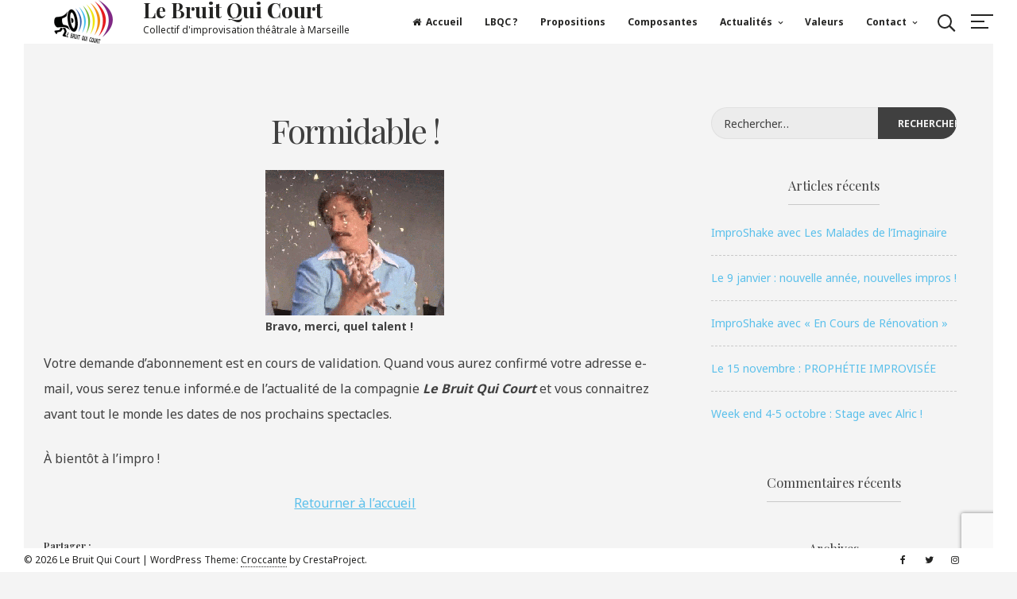

--- FILE ---
content_type: text/html; charset=utf-8
request_url: https://www.google.com/recaptcha/api2/anchor?ar=1&k=6LenRYQUAAAAAKrpYF3vw__Viz8sUar1wa51dNHA&co=aHR0cHM6Ly9sZWJydWl0cXVpY291cnQtaW1wcm8uY29tOjQ0Mw..&hl=en&v=PoyoqOPhxBO7pBk68S4YbpHZ&size=invisible&anchor-ms=20000&execute-ms=30000&cb=ng9jsgh2r8m2
body_size: 49071
content:
<!DOCTYPE HTML><html dir="ltr" lang="en"><head><meta http-equiv="Content-Type" content="text/html; charset=UTF-8">
<meta http-equiv="X-UA-Compatible" content="IE=edge">
<title>reCAPTCHA</title>
<style type="text/css">
/* cyrillic-ext */
@font-face {
  font-family: 'Roboto';
  font-style: normal;
  font-weight: 400;
  font-stretch: 100%;
  src: url(//fonts.gstatic.com/s/roboto/v48/KFO7CnqEu92Fr1ME7kSn66aGLdTylUAMa3GUBHMdazTgWw.woff2) format('woff2');
  unicode-range: U+0460-052F, U+1C80-1C8A, U+20B4, U+2DE0-2DFF, U+A640-A69F, U+FE2E-FE2F;
}
/* cyrillic */
@font-face {
  font-family: 'Roboto';
  font-style: normal;
  font-weight: 400;
  font-stretch: 100%;
  src: url(//fonts.gstatic.com/s/roboto/v48/KFO7CnqEu92Fr1ME7kSn66aGLdTylUAMa3iUBHMdazTgWw.woff2) format('woff2');
  unicode-range: U+0301, U+0400-045F, U+0490-0491, U+04B0-04B1, U+2116;
}
/* greek-ext */
@font-face {
  font-family: 'Roboto';
  font-style: normal;
  font-weight: 400;
  font-stretch: 100%;
  src: url(//fonts.gstatic.com/s/roboto/v48/KFO7CnqEu92Fr1ME7kSn66aGLdTylUAMa3CUBHMdazTgWw.woff2) format('woff2');
  unicode-range: U+1F00-1FFF;
}
/* greek */
@font-face {
  font-family: 'Roboto';
  font-style: normal;
  font-weight: 400;
  font-stretch: 100%;
  src: url(//fonts.gstatic.com/s/roboto/v48/KFO7CnqEu92Fr1ME7kSn66aGLdTylUAMa3-UBHMdazTgWw.woff2) format('woff2');
  unicode-range: U+0370-0377, U+037A-037F, U+0384-038A, U+038C, U+038E-03A1, U+03A3-03FF;
}
/* math */
@font-face {
  font-family: 'Roboto';
  font-style: normal;
  font-weight: 400;
  font-stretch: 100%;
  src: url(//fonts.gstatic.com/s/roboto/v48/KFO7CnqEu92Fr1ME7kSn66aGLdTylUAMawCUBHMdazTgWw.woff2) format('woff2');
  unicode-range: U+0302-0303, U+0305, U+0307-0308, U+0310, U+0312, U+0315, U+031A, U+0326-0327, U+032C, U+032F-0330, U+0332-0333, U+0338, U+033A, U+0346, U+034D, U+0391-03A1, U+03A3-03A9, U+03B1-03C9, U+03D1, U+03D5-03D6, U+03F0-03F1, U+03F4-03F5, U+2016-2017, U+2034-2038, U+203C, U+2040, U+2043, U+2047, U+2050, U+2057, U+205F, U+2070-2071, U+2074-208E, U+2090-209C, U+20D0-20DC, U+20E1, U+20E5-20EF, U+2100-2112, U+2114-2115, U+2117-2121, U+2123-214F, U+2190, U+2192, U+2194-21AE, U+21B0-21E5, U+21F1-21F2, U+21F4-2211, U+2213-2214, U+2216-22FF, U+2308-230B, U+2310, U+2319, U+231C-2321, U+2336-237A, U+237C, U+2395, U+239B-23B7, U+23D0, U+23DC-23E1, U+2474-2475, U+25AF, U+25B3, U+25B7, U+25BD, U+25C1, U+25CA, U+25CC, U+25FB, U+266D-266F, U+27C0-27FF, U+2900-2AFF, U+2B0E-2B11, U+2B30-2B4C, U+2BFE, U+3030, U+FF5B, U+FF5D, U+1D400-1D7FF, U+1EE00-1EEFF;
}
/* symbols */
@font-face {
  font-family: 'Roboto';
  font-style: normal;
  font-weight: 400;
  font-stretch: 100%;
  src: url(//fonts.gstatic.com/s/roboto/v48/KFO7CnqEu92Fr1ME7kSn66aGLdTylUAMaxKUBHMdazTgWw.woff2) format('woff2');
  unicode-range: U+0001-000C, U+000E-001F, U+007F-009F, U+20DD-20E0, U+20E2-20E4, U+2150-218F, U+2190, U+2192, U+2194-2199, U+21AF, U+21E6-21F0, U+21F3, U+2218-2219, U+2299, U+22C4-22C6, U+2300-243F, U+2440-244A, U+2460-24FF, U+25A0-27BF, U+2800-28FF, U+2921-2922, U+2981, U+29BF, U+29EB, U+2B00-2BFF, U+4DC0-4DFF, U+FFF9-FFFB, U+10140-1018E, U+10190-1019C, U+101A0, U+101D0-101FD, U+102E0-102FB, U+10E60-10E7E, U+1D2C0-1D2D3, U+1D2E0-1D37F, U+1F000-1F0FF, U+1F100-1F1AD, U+1F1E6-1F1FF, U+1F30D-1F30F, U+1F315, U+1F31C, U+1F31E, U+1F320-1F32C, U+1F336, U+1F378, U+1F37D, U+1F382, U+1F393-1F39F, U+1F3A7-1F3A8, U+1F3AC-1F3AF, U+1F3C2, U+1F3C4-1F3C6, U+1F3CA-1F3CE, U+1F3D4-1F3E0, U+1F3ED, U+1F3F1-1F3F3, U+1F3F5-1F3F7, U+1F408, U+1F415, U+1F41F, U+1F426, U+1F43F, U+1F441-1F442, U+1F444, U+1F446-1F449, U+1F44C-1F44E, U+1F453, U+1F46A, U+1F47D, U+1F4A3, U+1F4B0, U+1F4B3, U+1F4B9, U+1F4BB, U+1F4BF, U+1F4C8-1F4CB, U+1F4D6, U+1F4DA, U+1F4DF, U+1F4E3-1F4E6, U+1F4EA-1F4ED, U+1F4F7, U+1F4F9-1F4FB, U+1F4FD-1F4FE, U+1F503, U+1F507-1F50B, U+1F50D, U+1F512-1F513, U+1F53E-1F54A, U+1F54F-1F5FA, U+1F610, U+1F650-1F67F, U+1F687, U+1F68D, U+1F691, U+1F694, U+1F698, U+1F6AD, U+1F6B2, U+1F6B9-1F6BA, U+1F6BC, U+1F6C6-1F6CF, U+1F6D3-1F6D7, U+1F6E0-1F6EA, U+1F6F0-1F6F3, U+1F6F7-1F6FC, U+1F700-1F7FF, U+1F800-1F80B, U+1F810-1F847, U+1F850-1F859, U+1F860-1F887, U+1F890-1F8AD, U+1F8B0-1F8BB, U+1F8C0-1F8C1, U+1F900-1F90B, U+1F93B, U+1F946, U+1F984, U+1F996, U+1F9E9, U+1FA00-1FA6F, U+1FA70-1FA7C, U+1FA80-1FA89, U+1FA8F-1FAC6, U+1FACE-1FADC, U+1FADF-1FAE9, U+1FAF0-1FAF8, U+1FB00-1FBFF;
}
/* vietnamese */
@font-face {
  font-family: 'Roboto';
  font-style: normal;
  font-weight: 400;
  font-stretch: 100%;
  src: url(//fonts.gstatic.com/s/roboto/v48/KFO7CnqEu92Fr1ME7kSn66aGLdTylUAMa3OUBHMdazTgWw.woff2) format('woff2');
  unicode-range: U+0102-0103, U+0110-0111, U+0128-0129, U+0168-0169, U+01A0-01A1, U+01AF-01B0, U+0300-0301, U+0303-0304, U+0308-0309, U+0323, U+0329, U+1EA0-1EF9, U+20AB;
}
/* latin-ext */
@font-face {
  font-family: 'Roboto';
  font-style: normal;
  font-weight: 400;
  font-stretch: 100%;
  src: url(//fonts.gstatic.com/s/roboto/v48/KFO7CnqEu92Fr1ME7kSn66aGLdTylUAMa3KUBHMdazTgWw.woff2) format('woff2');
  unicode-range: U+0100-02BA, U+02BD-02C5, U+02C7-02CC, U+02CE-02D7, U+02DD-02FF, U+0304, U+0308, U+0329, U+1D00-1DBF, U+1E00-1E9F, U+1EF2-1EFF, U+2020, U+20A0-20AB, U+20AD-20C0, U+2113, U+2C60-2C7F, U+A720-A7FF;
}
/* latin */
@font-face {
  font-family: 'Roboto';
  font-style: normal;
  font-weight: 400;
  font-stretch: 100%;
  src: url(//fonts.gstatic.com/s/roboto/v48/KFO7CnqEu92Fr1ME7kSn66aGLdTylUAMa3yUBHMdazQ.woff2) format('woff2');
  unicode-range: U+0000-00FF, U+0131, U+0152-0153, U+02BB-02BC, U+02C6, U+02DA, U+02DC, U+0304, U+0308, U+0329, U+2000-206F, U+20AC, U+2122, U+2191, U+2193, U+2212, U+2215, U+FEFF, U+FFFD;
}
/* cyrillic-ext */
@font-face {
  font-family: 'Roboto';
  font-style: normal;
  font-weight: 500;
  font-stretch: 100%;
  src: url(//fonts.gstatic.com/s/roboto/v48/KFO7CnqEu92Fr1ME7kSn66aGLdTylUAMa3GUBHMdazTgWw.woff2) format('woff2');
  unicode-range: U+0460-052F, U+1C80-1C8A, U+20B4, U+2DE0-2DFF, U+A640-A69F, U+FE2E-FE2F;
}
/* cyrillic */
@font-face {
  font-family: 'Roboto';
  font-style: normal;
  font-weight: 500;
  font-stretch: 100%;
  src: url(//fonts.gstatic.com/s/roboto/v48/KFO7CnqEu92Fr1ME7kSn66aGLdTylUAMa3iUBHMdazTgWw.woff2) format('woff2');
  unicode-range: U+0301, U+0400-045F, U+0490-0491, U+04B0-04B1, U+2116;
}
/* greek-ext */
@font-face {
  font-family: 'Roboto';
  font-style: normal;
  font-weight: 500;
  font-stretch: 100%;
  src: url(//fonts.gstatic.com/s/roboto/v48/KFO7CnqEu92Fr1ME7kSn66aGLdTylUAMa3CUBHMdazTgWw.woff2) format('woff2');
  unicode-range: U+1F00-1FFF;
}
/* greek */
@font-face {
  font-family: 'Roboto';
  font-style: normal;
  font-weight: 500;
  font-stretch: 100%;
  src: url(//fonts.gstatic.com/s/roboto/v48/KFO7CnqEu92Fr1ME7kSn66aGLdTylUAMa3-UBHMdazTgWw.woff2) format('woff2');
  unicode-range: U+0370-0377, U+037A-037F, U+0384-038A, U+038C, U+038E-03A1, U+03A3-03FF;
}
/* math */
@font-face {
  font-family: 'Roboto';
  font-style: normal;
  font-weight: 500;
  font-stretch: 100%;
  src: url(//fonts.gstatic.com/s/roboto/v48/KFO7CnqEu92Fr1ME7kSn66aGLdTylUAMawCUBHMdazTgWw.woff2) format('woff2');
  unicode-range: U+0302-0303, U+0305, U+0307-0308, U+0310, U+0312, U+0315, U+031A, U+0326-0327, U+032C, U+032F-0330, U+0332-0333, U+0338, U+033A, U+0346, U+034D, U+0391-03A1, U+03A3-03A9, U+03B1-03C9, U+03D1, U+03D5-03D6, U+03F0-03F1, U+03F4-03F5, U+2016-2017, U+2034-2038, U+203C, U+2040, U+2043, U+2047, U+2050, U+2057, U+205F, U+2070-2071, U+2074-208E, U+2090-209C, U+20D0-20DC, U+20E1, U+20E5-20EF, U+2100-2112, U+2114-2115, U+2117-2121, U+2123-214F, U+2190, U+2192, U+2194-21AE, U+21B0-21E5, U+21F1-21F2, U+21F4-2211, U+2213-2214, U+2216-22FF, U+2308-230B, U+2310, U+2319, U+231C-2321, U+2336-237A, U+237C, U+2395, U+239B-23B7, U+23D0, U+23DC-23E1, U+2474-2475, U+25AF, U+25B3, U+25B7, U+25BD, U+25C1, U+25CA, U+25CC, U+25FB, U+266D-266F, U+27C0-27FF, U+2900-2AFF, U+2B0E-2B11, U+2B30-2B4C, U+2BFE, U+3030, U+FF5B, U+FF5D, U+1D400-1D7FF, U+1EE00-1EEFF;
}
/* symbols */
@font-face {
  font-family: 'Roboto';
  font-style: normal;
  font-weight: 500;
  font-stretch: 100%;
  src: url(//fonts.gstatic.com/s/roboto/v48/KFO7CnqEu92Fr1ME7kSn66aGLdTylUAMaxKUBHMdazTgWw.woff2) format('woff2');
  unicode-range: U+0001-000C, U+000E-001F, U+007F-009F, U+20DD-20E0, U+20E2-20E4, U+2150-218F, U+2190, U+2192, U+2194-2199, U+21AF, U+21E6-21F0, U+21F3, U+2218-2219, U+2299, U+22C4-22C6, U+2300-243F, U+2440-244A, U+2460-24FF, U+25A0-27BF, U+2800-28FF, U+2921-2922, U+2981, U+29BF, U+29EB, U+2B00-2BFF, U+4DC0-4DFF, U+FFF9-FFFB, U+10140-1018E, U+10190-1019C, U+101A0, U+101D0-101FD, U+102E0-102FB, U+10E60-10E7E, U+1D2C0-1D2D3, U+1D2E0-1D37F, U+1F000-1F0FF, U+1F100-1F1AD, U+1F1E6-1F1FF, U+1F30D-1F30F, U+1F315, U+1F31C, U+1F31E, U+1F320-1F32C, U+1F336, U+1F378, U+1F37D, U+1F382, U+1F393-1F39F, U+1F3A7-1F3A8, U+1F3AC-1F3AF, U+1F3C2, U+1F3C4-1F3C6, U+1F3CA-1F3CE, U+1F3D4-1F3E0, U+1F3ED, U+1F3F1-1F3F3, U+1F3F5-1F3F7, U+1F408, U+1F415, U+1F41F, U+1F426, U+1F43F, U+1F441-1F442, U+1F444, U+1F446-1F449, U+1F44C-1F44E, U+1F453, U+1F46A, U+1F47D, U+1F4A3, U+1F4B0, U+1F4B3, U+1F4B9, U+1F4BB, U+1F4BF, U+1F4C8-1F4CB, U+1F4D6, U+1F4DA, U+1F4DF, U+1F4E3-1F4E6, U+1F4EA-1F4ED, U+1F4F7, U+1F4F9-1F4FB, U+1F4FD-1F4FE, U+1F503, U+1F507-1F50B, U+1F50D, U+1F512-1F513, U+1F53E-1F54A, U+1F54F-1F5FA, U+1F610, U+1F650-1F67F, U+1F687, U+1F68D, U+1F691, U+1F694, U+1F698, U+1F6AD, U+1F6B2, U+1F6B9-1F6BA, U+1F6BC, U+1F6C6-1F6CF, U+1F6D3-1F6D7, U+1F6E0-1F6EA, U+1F6F0-1F6F3, U+1F6F7-1F6FC, U+1F700-1F7FF, U+1F800-1F80B, U+1F810-1F847, U+1F850-1F859, U+1F860-1F887, U+1F890-1F8AD, U+1F8B0-1F8BB, U+1F8C0-1F8C1, U+1F900-1F90B, U+1F93B, U+1F946, U+1F984, U+1F996, U+1F9E9, U+1FA00-1FA6F, U+1FA70-1FA7C, U+1FA80-1FA89, U+1FA8F-1FAC6, U+1FACE-1FADC, U+1FADF-1FAE9, U+1FAF0-1FAF8, U+1FB00-1FBFF;
}
/* vietnamese */
@font-face {
  font-family: 'Roboto';
  font-style: normal;
  font-weight: 500;
  font-stretch: 100%;
  src: url(//fonts.gstatic.com/s/roboto/v48/KFO7CnqEu92Fr1ME7kSn66aGLdTylUAMa3OUBHMdazTgWw.woff2) format('woff2');
  unicode-range: U+0102-0103, U+0110-0111, U+0128-0129, U+0168-0169, U+01A0-01A1, U+01AF-01B0, U+0300-0301, U+0303-0304, U+0308-0309, U+0323, U+0329, U+1EA0-1EF9, U+20AB;
}
/* latin-ext */
@font-face {
  font-family: 'Roboto';
  font-style: normal;
  font-weight: 500;
  font-stretch: 100%;
  src: url(//fonts.gstatic.com/s/roboto/v48/KFO7CnqEu92Fr1ME7kSn66aGLdTylUAMa3KUBHMdazTgWw.woff2) format('woff2');
  unicode-range: U+0100-02BA, U+02BD-02C5, U+02C7-02CC, U+02CE-02D7, U+02DD-02FF, U+0304, U+0308, U+0329, U+1D00-1DBF, U+1E00-1E9F, U+1EF2-1EFF, U+2020, U+20A0-20AB, U+20AD-20C0, U+2113, U+2C60-2C7F, U+A720-A7FF;
}
/* latin */
@font-face {
  font-family: 'Roboto';
  font-style: normal;
  font-weight: 500;
  font-stretch: 100%;
  src: url(//fonts.gstatic.com/s/roboto/v48/KFO7CnqEu92Fr1ME7kSn66aGLdTylUAMa3yUBHMdazQ.woff2) format('woff2');
  unicode-range: U+0000-00FF, U+0131, U+0152-0153, U+02BB-02BC, U+02C6, U+02DA, U+02DC, U+0304, U+0308, U+0329, U+2000-206F, U+20AC, U+2122, U+2191, U+2193, U+2212, U+2215, U+FEFF, U+FFFD;
}
/* cyrillic-ext */
@font-face {
  font-family: 'Roboto';
  font-style: normal;
  font-weight: 900;
  font-stretch: 100%;
  src: url(//fonts.gstatic.com/s/roboto/v48/KFO7CnqEu92Fr1ME7kSn66aGLdTylUAMa3GUBHMdazTgWw.woff2) format('woff2');
  unicode-range: U+0460-052F, U+1C80-1C8A, U+20B4, U+2DE0-2DFF, U+A640-A69F, U+FE2E-FE2F;
}
/* cyrillic */
@font-face {
  font-family: 'Roboto';
  font-style: normal;
  font-weight: 900;
  font-stretch: 100%;
  src: url(//fonts.gstatic.com/s/roboto/v48/KFO7CnqEu92Fr1ME7kSn66aGLdTylUAMa3iUBHMdazTgWw.woff2) format('woff2');
  unicode-range: U+0301, U+0400-045F, U+0490-0491, U+04B0-04B1, U+2116;
}
/* greek-ext */
@font-face {
  font-family: 'Roboto';
  font-style: normal;
  font-weight: 900;
  font-stretch: 100%;
  src: url(//fonts.gstatic.com/s/roboto/v48/KFO7CnqEu92Fr1ME7kSn66aGLdTylUAMa3CUBHMdazTgWw.woff2) format('woff2');
  unicode-range: U+1F00-1FFF;
}
/* greek */
@font-face {
  font-family: 'Roboto';
  font-style: normal;
  font-weight: 900;
  font-stretch: 100%;
  src: url(//fonts.gstatic.com/s/roboto/v48/KFO7CnqEu92Fr1ME7kSn66aGLdTylUAMa3-UBHMdazTgWw.woff2) format('woff2');
  unicode-range: U+0370-0377, U+037A-037F, U+0384-038A, U+038C, U+038E-03A1, U+03A3-03FF;
}
/* math */
@font-face {
  font-family: 'Roboto';
  font-style: normal;
  font-weight: 900;
  font-stretch: 100%;
  src: url(//fonts.gstatic.com/s/roboto/v48/KFO7CnqEu92Fr1ME7kSn66aGLdTylUAMawCUBHMdazTgWw.woff2) format('woff2');
  unicode-range: U+0302-0303, U+0305, U+0307-0308, U+0310, U+0312, U+0315, U+031A, U+0326-0327, U+032C, U+032F-0330, U+0332-0333, U+0338, U+033A, U+0346, U+034D, U+0391-03A1, U+03A3-03A9, U+03B1-03C9, U+03D1, U+03D5-03D6, U+03F0-03F1, U+03F4-03F5, U+2016-2017, U+2034-2038, U+203C, U+2040, U+2043, U+2047, U+2050, U+2057, U+205F, U+2070-2071, U+2074-208E, U+2090-209C, U+20D0-20DC, U+20E1, U+20E5-20EF, U+2100-2112, U+2114-2115, U+2117-2121, U+2123-214F, U+2190, U+2192, U+2194-21AE, U+21B0-21E5, U+21F1-21F2, U+21F4-2211, U+2213-2214, U+2216-22FF, U+2308-230B, U+2310, U+2319, U+231C-2321, U+2336-237A, U+237C, U+2395, U+239B-23B7, U+23D0, U+23DC-23E1, U+2474-2475, U+25AF, U+25B3, U+25B7, U+25BD, U+25C1, U+25CA, U+25CC, U+25FB, U+266D-266F, U+27C0-27FF, U+2900-2AFF, U+2B0E-2B11, U+2B30-2B4C, U+2BFE, U+3030, U+FF5B, U+FF5D, U+1D400-1D7FF, U+1EE00-1EEFF;
}
/* symbols */
@font-face {
  font-family: 'Roboto';
  font-style: normal;
  font-weight: 900;
  font-stretch: 100%;
  src: url(//fonts.gstatic.com/s/roboto/v48/KFO7CnqEu92Fr1ME7kSn66aGLdTylUAMaxKUBHMdazTgWw.woff2) format('woff2');
  unicode-range: U+0001-000C, U+000E-001F, U+007F-009F, U+20DD-20E0, U+20E2-20E4, U+2150-218F, U+2190, U+2192, U+2194-2199, U+21AF, U+21E6-21F0, U+21F3, U+2218-2219, U+2299, U+22C4-22C6, U+2300-243F, U+2440-244A, U+2460-24FF, U+25A0-27BF, U+2800-28FF, U+2921-2922, U+2981, U+29BF, U+29EB, U+2B00-2BFF, U+4DC0-4DFF, U+FFF9-FFFB, U+10140-1018E, U+10190-1019C, U+101A0, U+101D0-101FD, U+102E0-102FB, U+10E60-10E7E, U+1D2C0-1D2D3, U+1D2E0-1D37F, U+1F000-1F0FF, U+1F100-1F1AD, U+1F1E6-1F1FF, U+1F30D-1F30F, U+1F315, U+1F31C, U+1F31E, U+1F320-1F32C, U+1F336, U+1F378, U+1F37D, U+1F382, U+1F393-1F39F, U+1F3A7-1F3A8, U+1F3AC-1F3AF, U+1F3C2, U+1F3C4-1F3C6, U+1F3CA-1F3CE, U+1F3D4-1F3E0, U+1F3ED, U+1F3F1-1F3F3, U+1F3F5-1F3F7, U+1F408, U+1F415, U+1F41F, U+1F426, U+1F43F, U+1F441-1F442, U+1F444, U+1F446-1F449, U+1F44C-1F44E, U+1F453, U+1F46A, U+1F47D, U+1F4A3, U+1F4B0, U+1F4B3, U+1F4B9, U+1F4BB, U+1F4BF, U+1F4C8-1F4CB, U+1F4D6, U+1F4DA, U+1F4DF, U+1F4E3-1F4E6, U+1F4EA-1F4ED, U+1F4F7, U+1F4F9-1F4FB, U+1F4FD-1F4FE, U+1F503, U+1F507-1F50B, U+1F50D, U+1F512-1F513, U+1F53E-1F54A, U+1F54F-1F5FA, U+1F610, U+1F650-1F67F, U+1F687, U+1F68D, U+1F691, U+1F694, U+1F698, U+1F6AD, U+1F6B2, U+1F6B9-1F6BA, U+1F6BC, U+1F6C6-1F6CF, U+1F6D3-1F6D7, U+1F6E0-1F6EA, U+1F6F0-1F6F3, U+1F6F7-1F6FC, U+1F700-1F7FF, U+1F800-1F80B, U+1F810-1F847, U+1F850-1F859, U+1F860-1F887, U+1F890-1F8AD, U+1F8B0-1F8BB, U+1F8C0-1F8C1, U+1F900-1F90B, U+1F93B, U+1F946, U+1F984, U+1F996, U+1F9E9, U+1FA00-1FA6F, U+1FA70-1FA7C, U+1FA80-1FA89, U+1FA8F-1FAC6, U+1FACE-1FADC, U+1FADF-1FAE9, U+1FAF0-1FAF8, U+1FB00-1FBFF;
}
/* vietnamese */
@font-face {
  font-family: 'Roboto';
  font-style: normal;
  font-weight: 900;
  font-stretch: 100%;
  src: url(//fonts.gstatic.com/s/roboto/v48/KFO7CnqEu92Fr1ME7kSn66aGLdTylUAMa3OUBHMdazTgWw.woff2) format('woff2');
  unicode-range: U+0102-0103, U+0110-0111, U+0128-0129, U+0168-0169, U+01A0-01A1, U+01AF-01B0, U+0300-0301, U+0303-0304, U+0308-0309, U+0323, U+0329, U+1EA0-1EF9, U+20AB;
}
/* latin-ext */
@font-face {
  font-family: 'Roboto';
  font-style: normal;
  font-weight: 900;
  font-stretch: 100%;
  src: url(//fonts.gstatic.com/s/roboto/v48/KFO7CnqEu92Fr1ME7kSn66aGLdTylUAMa3KUBHMdazTgWw.woff2) format('woff2');
  unicode-range: U+0100-02BA, U+02BD-02C5, U+02C7-02CC, U+02CE-02D7, U+02DD-02FF, U+0304, U+0308, U+0329, U+1D00-1DBF, U+1E00-1E9F, U+1EF2-1EFF, U+2020, U+20A0-20AB, U+20AD-20C0, U+2113, U+2C60-2C7F, U+A720-A7FF;
}
/* latin */
@font-face {
  font-family: 'Roboto';
  font-style: normal;
  font-weight: 900;
  font-stretch: 100%;
  src: url(//fonts.gstatic.com/s/roboto/v48/KFO7CnqEu92Fr1ME7kSn66aGLdTylUAMa3yUBHMdazQ.woff2) format('woff2');
  unicode-range: U+0000-00FF, U+0131, U+0152-0153, U+02BB-02BC, U+02C6, U+02DA, U+02DC, U+0304, U+0308, U+0329, U+2000-206F, U+20AC, U+2122, U+2191, U+2193, U+2212, U+2215, U+FEFF, U+FFFD;
}

</style>
<link rel="stylesheet" type="text/css" href="https://www.gstatic.com/recaptcha/releases/PoyoqOPhxBO7pBk68S4YbpHZ/styles__ltr.css">
<script nonce="Z-38Jnb7PiTdvDklF3HwRw" type="text/javascript">window['__recaptcha_api'] = 'https://www.google.com/recaptcha/api2/';</script>
<script type="text/javascript" src="https://www.gstatic.com/recaptcha/releases/PoyoqOPhxBO7pBk68S4YbpHZ/recaptcha__en.js" nonce="Z-38Jnb7PiTdvDklF3HwRw">
      
    </script></head>
<body><div id="rc-anchor-alert" class="rc-anchor-alert"></div>
<input type="hidden" id="recaptcha-token" value="[base64]">
<script type="text/javascript" nonce="Z-38Jnb7PiTdvDklF3HwRw">
      recaptcha.anchor.Main.init("[\x22ainput\x22,[\x22bgdata\x22,\x22\x22,\[base64]/[base64]/MjU1Ong/[base64]/[base64]/[base64]/[base64]/[base64]/[base64]/[base64]/[base64]/[base64]/[base64]/[base64]/[base64]/[base64]/[base64]/[base64]\\u003d\x22,\[base64]\\u003d\\u003d\x22,\x22wrrDvMOZbylBwrw/wpFGSMKSSMOfZsOifVR1XsKSGSvDm8OrTcK0fCZ1wo/[base64]/DgcKywo/Dq0/Com/DosObORHDmj/CkMOoLWB2w6B0w4HDs8Ouw75GEjTCg8OYFkJDDU8DFcOvwrtmwqR8IAlgw7dSwrrCvsOVw5XDsMOcwq9oVcKvw5RRw5zDtsOAw65bbcOrSBbDhsOWwodlOsKBw6TCp8OKbcKXw4dcw6hdw4hvwoTDj8K6w6Q6w4TCqX/Djkguw5TDuk3ClSx/WFfCqGHDhcO0w6zCqXvCvcKHw5HCq3rDtMO5dcO/w6vCjMOjXz1+woDDm8ObQEjDu31ow7nDhCYYwqA8K2nDuj9Ow6keHT3DpBnDnG3Cs1FXBkEcIcO3w41SOMKLDSLDhMOhwo3DocOJQMOsacK4wrnDnSrDuMOCdWQiw5vDry7DpcK/DMOePcOYw7LDpMKKL8KKw6nCoMOZccOHw5/Cm8KOwoTCmcOPQyJvw4TDmgrDgsK6w5xUUcKsw5NYdsOaH8OTEwbCqsOiE8OYbsO/wpsqXcKGwpXDj3R2wrc9Ej83CsOuXxHCmEMEKMOTXMOow6DDszfCkkrDv3kQw5bCnnk8wpbCij56AzPDpMOew5gkw5NlGgPCkWJ8wpXCrnYHLHzDl8OKw5bDhj9xXcKaw5UTw4/ChcKVwq3DkMOMMcKZwrgGKsO/ecKYYMOMPWomwqXCi8K5PsK3QwdPK8OgBDnDr8Oxw40vYwPDk1nCmxzCpsOvw6bDtxnCshXCvcOWwqsHw6JBwrUAwqLCpMKtwqLCuyJVw7xnfn3Dj8K7wp5lVEQZdF9dVG/DhMKaTSAlLxpAR8OlLsOcAcKPaR/Ci8OjKwDDhMKlO8KTw7PDgAZ5NgcCwqgaR8OnwrzCtzN6AsKfXDDDjMO6wrNFw70xAMOHAR/DgwbChgcWw70rw7DDpcKMw4XClnwBLlBKQMOCIMObO8Olw6jDizlAwpLCrMOveRctZcOwZ8OGwobDscOAMgfDpcKkw7Agw5AdfzjDpMKsWR/[base64]/DtmvCvncXYcOYw4FkwoRjZsKkwq/CiCDDpjHDjcK1w7/DqGJhaw5uwpHDtiE3w73CtwbCh0jCp3UPwo1yWMK0w7kPwpNAw4wlGsKvw5HCisKPw512YHbDqsOECRUuKsKpcsOKCy/[base64]/[base64]/DksOwWl9dwqdwYUnDi8KfwoIhw71FwoTCgWjClcK1GDzCqjlwC8OPWxzDowslYsKVw5EuMTpEaMOswqRiDcKdN8OJHHx6JlPCr8O3TcOAcwPDtsOCQi7CvSDDoBQmw6bCgX8nS8K6w5/[base64]/Du8K6wrpPIMO7VGjDuRQ0wo57w7F7M0ctwpjDusOFw7IQDEFhOALCpcKRA8KOaMO4w4NAMwohwoIzw6fCuH0Aw5LCscK2EsOeJ8KYEMKsZmbCt0FAe3zDiMKEwr1OHMOJw5PDhMKURkjCvz/Dp8OKK8KjwqY2wrPCh8O1wrrDs8KzVsOOw6/Ckk8XfMOAwqnCpcO6ClHDjHkvNcOUB0dOw7bDoMOlcXbDvnwPQcOZwohXWlJGViXDt8KVw4FVZMOjB0DCnwvDk8Kow65ywqcVwpzDjHTDpWImwpHCjMKfwpwNEsKGW8ODDwjCg8K/Bng8wpVrf3YTQmrChcKTwpYLQXphO8KcwoDCn1XDucKgw61Tw4ZuwpLDpsK0NlkFUcOFNjTCixXDpMO8w4N0FFPCnsKzSHXDpsKBw6w3w5Bwwol8JWjDrMOnKMKWCMK8QCtBwpHDrk4kMBTCmw5FKMKlBTl1wpXCjMKrNEHDtsK0FsKuw6zCsMOFF8O9wog/wpLCqcKYLsOJw6fCi8KOH8KkOVrDjRrCiUpjTsOiw5nCvsOJw49XwoEuM8OJwotsJgLChxsEF8OBIsKuVxRMw7pCcsOXdsKawqHCuMKewrZXZgTCssOsw77DmzzDiAjDncOMO8KTwqTDiUfDi0LDrG7DhGswwqgOTcO4w6DCicO/w4Ylw5zDiMOhalBtw6huUcOEfmRBwognw6fDsEVffGXDkzbCmcKJw79DZsOSwpodw5Q5w67Dp8KtLSBZwpTCuE4yaMKME8K+NMOvwrnCplVARsKWwr/CrsOWIUlhw6bDrMKNwpN4dMKWw4TCuBRHZ2vCu0vDisO9w7obw7DDvsKnwqzDtRbDumnCgS7Ds8KawrBlwrQxUcKVwrYZeWcwLcKmfW0wL8KAwpxgw4/CjjXDlF3DjHvDqsK7wrPDuDnCrsKMwqLCj2DDhcOswoPCpxk5wpR0w6x4w5QMY3cSRsKtw54vwqbDo8K5wr/Dt8KIRDTCkMKtNksUYsK3ecO6W8K7w4QGF8KJwpEcUR/DoMOOwrPCmHZiw5DDsjLDpC/CoykMEG1qwonCjnzCqsK/dcObwroCV8KkHcKCw4bDhBZBamtsIcKhw45Ywr9/wrwIw4TDmgDDpsOJw6IwwojChhwZw4wWUsOpIVvCiMK9w5jDiSHDs8KNwo3CpwlXwqpHwrZOwrFlw7BaJsO4Jx3DnnfCpcOOfUbCtsK1wpTDvcOdPTR4w7XDsjNKGwnDlGrDoFd6w5lowojDnMORBy9iwpkrZcKEPCjDqVBnScK1wrPDr3DCqsK2wrUOXy/[base64]/DqsOFw6tEw77CuhIWwp0+csKxwp3Dv8KbWMOmBl/DusOUw6DDuSk8D3AXw41/D8KDQsOHADfDjsOVw63Du8KgI8OHdgUEJklCwpbCjQg2w7rDiVDCt3gxw5HCscOLw67DqC3Ci8K9OkoUP8O7w7nDjnF5wrzDtsO8wrfDscKUOgnCjGpuMz4GXhbDgzDCtW3DllQWwqgIwqLDgMK8RBYnw6fDlMO3w7Y5XWTDmMK4VMKwbsOyHsK/wo54C1hhw55Ww7XDiU/[base64]/DjC8XVG3Co8KYdzDCtWAMwrFuEsOofMKAw5vDtMOYwplzwpLClCXCncK2wpXCtiRxw7zCp8Kkwq4Vwq1wQ8ORw4ojMMOYVWoiwozCgMKow7tJwos3wo/[base64]/CkMKjT8Kvw4oQw6QPNcO8E8OWIsKOw4Z1dMO4NmjChXUuGQg5w7/CuEFHw7/[base64]/CkmnCkS7Do1ZmwrpIwp/[base64]/CkRjDtmd3OCNPdTjDhcOocMOCe23CisKtw7RcKAc6DsO2wpsHP0MJwqdqHcKswpoVKlzCuC3CkcOGw4FQZcK9PMOpwrLCicKYwq8bT8KAW8ODSsK0w5UcVMO4CycbTsK9CxHDiMO9w5pdCcO+CibDhsK8woHDo8KQwr19fE1aBz0vwrrCkFoUw58ZQV/DsiLDhMKSbMKAw5rDrSdOYlrCo3/DoW3DlMOiMMKfw7vDij7CmmvDkMOacxocTMOdOsKXUGJ9JTZfwrTCgjBSw7zClMK4wp8ywqXCicKlw6grPHUACcOgwq7DtwN0RcOdSS9/B0I3wo0ULsKhw7HCqA5MZF1TKcK9w74SwpZBwr3CmsKKwqYIEMOYa8OaGCzDqMO5w5t+Y8KkJwxhbsONEHLDsB5Kwr0hPsOyH8O3woNcfCsxfcKRQizDkwZ2fxfCjB/CkQ5jRMOJw6TCtsKLVAVlwpUfwp5Lw4l3ZAgxwocowoDCsgTDr8KvIWgvFsOWNgd1woV6QCJ8Bn5CYDsqScKiEsOSN8OPJijDpRHDrmgYwqFVaW4iwp/DtsOWw6PCjsKKJ27CqyYfw615w4QTS8KidQLDkH4IMcO+IMOBwqnCoMKWZSoSEsOaa3Alw6XDrWkXKDtRbxIVelE4KsKadMK3w7EtDcO+UcOaRcKCXcOwSsO6Z8Kpb8OBwrMRw58yFcKow75gFhUSQwFyZsKiPmxZCQhvwrjDtsK8w785wpY/w5USw5IkPhFiLF7DksKkwrMmYGDCj8OmecKRwr3DhsKtEcOjYCXCg3nCkgcUwqrCvsO3TCnDjsO8ZMKHwqYKw4/DtgYawqdZbEEuwqXDqEDCm8OHHcOyw5zDhMORwrXCgTHDqMK2XsOSwpAXwq/[base64]/S8ONfMKXHXAmJ8Kcw7oIwqjDnsOCw4B4LgfCi8Oiw4bCqTllLhU+wq7Cp3gOw4HDrTHCrcKKwptCcD/Co8OlBT7Dt8KEA0/CsFTCk2dgLsKzw5/[base64]/[base64]/w51WwqM3wq0jFENLwrjDgMKRw7bCiXRnwoXDtUMuEQc4C8KOworCpEvClS0oworDhTMxa2J4L8O5H1/CnsK+wqzCgMKed1rCoxxUFcOKwpo1Bi3DqMKrwr1MOm0WecO5w6TDoy7Dp8OSwrMKXTXCm11Mw4F9wpZmOMOFBBDDmlzDm8Kjwpgfw4ZLNxrDr8KiRWXDp8Oqw5zCksK/Iw1IDsKQwoLDo0wgfEAUwrU0LDDDtWnDnA9lf8OcwqEdw6fCrl/DkXrCgGbDp1LCsXTDjMKTc8OPbhoSwpNZIzA6w4c3w5YnN8KjCAcVa34bCjIIwr7Ci1zDkRjCh8OXw78iwq0sw5nDrMK8w6prYcOlwofDu8OqAHrCgHTDqcK+wr4vw7Ajw5ozKknCqGxdw6AbcT/CkMO2HMOoenjCtnwQGMOXwoUdVXweP8Ozw4rChQMywpPDt8Kow5vDgcOAN1kFPsKwwobDocOsUjnDkMK9w7HCvwHCncOewofDp8KzwrxDHQrCnMK9BsKnTzLCvsKkwqjCiT9xworDh0p/wrzChioLwq7CoMKFwq1ow7o1wrLDr8KuX8OtwrPDhDMjw78Cwr84w6zDj8K6w585w4ptFMOOZSzDmHnDnMOmw7Fkw4hDw7gaw5U5SSpjAMK2HsOBwrsEI0HDtDTDisOLUF0uD8KpE0d4w50KwqXDlsOiw5TCnMKkFcK/WcOUVFDDmMKpNcKNw5/Cg8OGDcOIwrrCgWvDtnHDvCPDqTQqesKTGcOjYgDDn8KfEG0Ew5/[base64]/CvMO6RBHCsFdWPcKPWiXDncORwo46WzpyfHkFM8OKw6PCqMOdMWvDimAREkMHfX/CqwZUWggkQAkvZ8KLKxzDrMOnMsKXw6vDncK4IVQhTmfClcOHY8Kiw7vDg2vDh2jCpMO/wovDhCF4RsKzwrzCjTnCvETCoMKvwrrDnsOESWdXPnzDnGoQNBFyI8O5wp7CrnhHS3V7RQvCocKUUMOFScO0CcO3DcODwrJONDTDl8OCJljDmcK/wpYCEcKaw5UrwpTCjFkZwrrDgGlrLsOALcKOTMOkRwTCgCTDnH8BwqDDpwvCs0AiAlDDjsKIMsOIUz7Cv29QEMOGwqFwP1rCqndqw4Rpw6/CgsOsw41qQ2bCqATCojlWw6LDjTIEw6HDhEpswoTCklp8w6XCgiVZw7IEw4MYwoVPw5NRw44nMsKcwpDDn0vCosOibcOXU8KywqrDkg5/[base64]/DgC/CgcKVYsOXIcOCA2FlexAjwrNKw5Nmw6HDoxLCjTQvAMOIQx7DlV0xWMOYw4/CkmRWwonCjkR7Z0bDgWXDhG8Sw6RJBsKbTRBzwpQ3NB03wrjCnE7ChsOZwph+c8KGCsO+T8Oiw6ceWMKdw7TDk8KjZsKcwqnDg8OoCVnCn8OZw5I6MVrCkArDoCk/GcOQTHUEwobCmjnCscKgEy/ClAZKw4dxw7bCs8KTw4TDo8OlfQjDt2LChcKlw5zCp8OZX8O1w50Pw7XCgsKmK009fjMQCcKrw7HCiHbChHTChzUuwqF+wqrDjMOINsKQGiHDlUlRQ8OtworCt2R9X3sBwo/CjFJXw55UdE7DvgDCplIrPMKYw6nDgMKqw7gVG1/Ds8OlwoHDj8OEU8OOMsOSK8K/[base64]/ChVPCgGDDnsOZw5EaFsKPecK7DGrChhU7w5XCjMOuwpR6w7nDn8K2wqbDtVE8AMOiwp/Cj8Kdw71gWcOmciPChMKkcDnCkcKvLMKad1gjQX0Cwo0NBnoHfMOJSsOsw6PCvsK0woUTFMKRZ8KGPwRWEsKgw5rDnXHDsXHDrWzCjFIzAMKWKcO4w6Z1w6shwotHNgnCs8KASVTDiMO1d8O9wp9pwrY+WsKKw53CksOcwqbDiRDCi8Kmw5/Cu8KqVGHCrDIZTMOQwr/DpsKawrJXNSEXIBbCtwhswq/DlVoHw7HDrsOvwrjCmsOkwq3Cn2fCqcOjw6LDikHCrULCqMK1C0h1woVhQUbCjcOMw6rCvn7DqkHCp8OJHhRZwolLwoF3eX0WYUt5VmANGsKpOMOzEsO9wq/CmSjCk8O8w6NbSxVceG3CrWJ/wr/[base64]/L109AD11w6RhZC/DtyMnw4rDo8OUC2oXMcOuPcKoSRFVwofDukp7Dkp0E8Kuw6rDkDomw7Ekw75DR0HDgHnDrsK8HsKEw4fDlsOVw4HChsOgFEPDqcK/VWjDnsKyw61kw5fCjMK9woMjV8OLwpMTwr8Iw5nCj1oFw4IxS8KxwrgSeMOvw67CrMOUw740wqfCksOrf8Kew5l0w77CpycPP8KGw5Zpw6zDtXDDkn7DuxI/wrRTd3nClW/DrQ0QwqHDmcOQaQUjw7tHKkHDg8Osw53CuTLDpz/DgmnCscOtwpIRw7APw47CpXXCpMKXY8Kew5g1bXBIwrwOwr9IcnRrc8KKw71fwqfDhDw6wpnDuGfCmlTDv3BlwojChsKfw5LCsgESwqBjwqJvEMKewpPCo8ODw4fDo8KALR4fwqXCpMOrax3Dt8K8w4cjw4PDtsOHw7JIcGrCj8KyYD/CqsK+w61YSR0MwqBuNsKkw5XCtcKKXGo6woxSc8OXwpAuDCIawqV8NmvDv8KhSA/DhTExT8Obw7DChsKhw4bCosOXw798wpPDrcOqwotQw7PDv8Ovw4TClcOIXlIXw7fClsOxw6fDrA4zZyhAw5HDv8OUOjXDiFvDvcKyYXnCpcORTMK0wr/DtcO/w7nChMKxwqVCw4M/[base64]/KcODwp3Ck10Ew4fDnx3CrcOlPkvDtcObLUhDdXU1IsK2w6TDrVvDusK1w4jDuELCmsOqZHHChD1qw7s8w7ZBwpnCuMKqwqoyB8Kzax/[base64]/CuQrCti/Cnlwswr7DocKDw7FOGV0Yw6TConfDqcKLAGI+w7hKfcODw7I2wrB3w5PDl07DvXpSw4QNwpE4w6PDusOlwofDo8K7w6wXF8KNw6XCmz/Dn8OcVl3DpUvCkcOjAyLCkMKpQlvCssOwwrQJCHk6wpXDqzMtCMOpf8OkwqvChyPCicKUUcOAwoHDvjJqASTCmQPCucKgwrlawobCs8OpwrrDqCHDlsKfw7/Cjhctw7zCvCDDpcKyLio7PB7Dt8OydjTDsMKRw6Yxw4jCkWE3w5Rrw6vClQzCu8Knw6zCh8OjJcOmIMOFEcOFLsK7w4dmSMO/wpvDom56SMOrMsKBOMKXNMONMyDCqsKjwrQSUB7Chx3DlMOVw4XCrDkPwoBowofDg0bCkndFw77Di8KRw63DuGlOw6hdOsKKM8OBwrpUVcKYbW1cw6XCmQfCicKCw5YBcMO7LwtnwpMkwrJQNSDDrXA7w5YfwpcVw4vChC7DultBwo/ClFoPIE/CpFNmwpHCgHbDhGzDncKoRjcIw4rCjQvDixHDu8Kxw7DCgsKewqpywqBAFx7DtWF/w5bCocK0IsKiwoTCssKDw6gtL8OGFMKkwotIw6coUwULeBnClMOswo3DvQvCoWPDtFDCj2B/fHkFNAfClcKrNh4iw7fDvcKVwpJ3eMOiwpJfFQjCgBZxw7XCpMOLw6/Cv3MqSyrCo01TwowLCcOiwp7CqCrDj8OKw5YLwqcyw4Row4ggwqrDssOhw4vDvsOCMcKFw45Pw5HCvnErWcOGLcK+w5TDkcKlwofDvMKLS8K/w6rCrQ9NwqB9wr9DeQ3DnVzDnl9EdTYUw79eP8O1FcKHw7JEKsKuKsOJQgwQw5bCgcOZw4XDkmvDkgrDilx0w4J3wp5iwo7CgXN6wrfDnDcRHMKHwp9PwpPCt8K/w6YvwqsuZ8KEZmbDvDRvA8KMDj0EwoTDvMO6OMOkbEw/wqwAOsK/[base64]/DqxHCs8KEw7x/WQB0wp/Cm8OSw6xgw53DgXnDrhHDtXttw7bDg8KIw73DsMK8w5fDuiZIwrRsVsKmADfCnTDDpBc1w5spe2AYN8Kawq9lOAgQXXbCgRPCosKZZMOAQkfDsTgZw4oZw4/CmWoQw4cYdkTCncOcwq0rw6PCqcO5Pmk3wqzDhMK8w5xmdMOQw5hWw7nDpsOyw697w79cw4zDmcO0VQnCkQXCicOsPHdywrgUDWLDgcOpNcK/w7Mmw4xfw5LCjMKtw6tNw7TCgMOsw43DkhAjfVbDn8OPwp7CsXlFw5hvwprCullhwq7CmlfDp8KiwrR8w5HDh8O1wrUTcsOmBcOhwqbDisKYwodNBFUaw5d0w6XChWDCqBoWZRQvKW7CkMKXSMO/wolcC8KNe8KBTBpmUMOWFzMuwrJjw50eTcKRc8O/wqbCg13CggMYNMKUwqnDhjMfYsOiIsOmaF8Yw7LDm8OXOmHDv8ODw6RrQinDqcKZw5dyY8KJQgvDj15WwpBYw4zDjcO+d8Oswq/CuMKHwr3CpDZWw7DCnsKqOT3DicKJw7skLsKBOD0aLsK4Q8Ouw6bDizRyZcOmMcKrwp/CvEHDncOZRsORf1zCt8KlCMKjw6AnDDg0Y8KyE8O5w4LDpMKrwqM0K8KjScOjw7UVw6fDhMKbO0fDpQwywoArVGpTwr7DvhjCg8O3JUIxwoMtBHbDosKtw7/[base64]/[base64]/F2XCgMK4JyRIwpbDvVpnwr4VOHpeBBVXw6fDl8Oyw6XDn8KpwpMJw7kzXWI5w4Jda07Cm8Orw7rDuMK6w5rDmQbDtkMIw5/CmMORB8O4Sg7Do0zDjE/[base64]/DjsOQJsOqbiRLwro4IMORXMKzw4vDhyJAwoVxOQJcwrjDi8K6ccOcw4dcwofDmsOdwpnDmAVMNMOzRMKkHEXDu37CscOIwrvDm8KFw63DtMO+DC1Ewrh7FzFEFMK6SibCsMKmTMKqVMOYw7jCql3CmjUuwpRqw51/wqzDqEJnE8OQw7TDlFtZw5tGHsKvwpTDvsO+w6xOLcK5JwZTwqXDpsKfTsKgdcKhGsKtwpk+w6PDlGUFwoB1DhJqw4jDu8OxwonCmW92TsOaw7HCrcKQWsOQAcOoaiElw5x0w53CksKWwpHCgsOqA8OswoEBwoYJWsOnwrTCk0tLWMO+Q8K0w4hjVm/Dvm3CugvClnDCs8KIw6xNwrTDnsOgw78IISfCrXnDjF9BwolaLjXCgHXCjMK6w5RNK1kpwpDClsKpw4HDsMKPEyMkw7IIwoFvJDFLOcKFWADDgMOdw7DCt8KhwpPDjMOaw6jCoDbCk8O0MS3CoBEEGFFiw7/Di8OdAcKwBcKtHHLDrcKOw5kMRsK8AWJ7TsKGRMK3SF3CnG7DgcOmwrrDg8OscMO5wo/Cr8Oow5bDvREHw6BYwqUyIUoZYC5awr/Dl1TChH/DgCLDij/Ds0XDqjLDv8Oyw4wYCWbCnXMnJMOywpkFwqbCs8K3wqARw7gJO8OsBMKUwqZpWMKcwqfCocOnwrB4w5tswqphw4dPC8Oqw4JLHxbCtlYuwo7DjArCnsO9wqUXDh/CiGFDwrlGwp8WHsOtVcO6wokHwoFJw612wpBQc2LDmirCiQfDqkFxwpTDqMOqcMOiw5DCgMKzwobCrsONwqLDksKTw7/CtcOsEnNcX0h1wqzCvj5jMsKtHsOuBMKxwrQ9woXDoQxTwq48woN8wrduTDV0w6gJDCs5FMOGAMO2DDYew4fCssKrw5LCrApMacKKQxLClsO2K8KedlXCqMO1woQyHsKeVMOqw4B1XcKPU8Ouw6cKw5wYw6/[base64]/DhMKuGyjCksKta28+w6cSw6nDqWDCqm7Cj8Opwok8XHrCr0rDq8O+O8OFD8OqS8KDXy/[base64]/CnUd/RmHDkMOyRcKHwrVQWGrCp8KYEhMzwoAAJxIWPnEpwpPClsOnwpJ3wqDCu8KeB8OJPMO9LgfDjcOsEcOHKsOPw6hSYD7Cg8OjEsO0GMKWwq8SOSt/w6jDl1sOSMOawrLDvcOYwo1xw5TCjWprAiRtM8KoPcKUw4EQwotCZcKzYnJhwofCijTDmXPCvcKmw7bCl8Kaw4Ijw7FILMOTw5rCvcKkX1zClTh+wqnDpQxBw7osSMO7WsKhI1kOwrt8RcOlwqvCh8KdHsOXH8KPwr9tbkHCssK+LMKWX8KyJm0two9lw5kmWMO/[base64]/woZbfsObGcOFTcKwwpnCksKpwooMZMKXCijCr2HDmhDCnT3CkVFaw5JTbXNdDsO/wo/CtCXDnD1Uw4/[base64]/[base64]/[base64]/Wh5QOmPCty/CvsOGw5PDhRDDiHo8w5pYbzgYUVVCUsOow7LDojfDlwjDkcOWw7EFwrlxwpReO8KracOgw4lKKwQ+TXvDu1IKQMOUwrpTwqjCjsORVMKJw5vCmsOMwo/Ci8OyIcKdw7RLUsOcw57Co8OWwqLDuMOFw68nL8KuUsOKw4bDpcKNw5ZdwrjDhsO7SD49HFx6w5BxUVZDw6tdw5lTXmnCssKNw7lwwqFzXgbCsMO1YSrCszoqwrPDlcKlUiPDhSwKwovDu8KYwp/Di8KywohRwqRtNhdQA8O4w6TDlx/CkG9WUgLDqsOmUMOewrfDncKMw6/Co8KgwpfChyZhwq1gEMKpTMOSw7PClkA4w7wBUMO6dMOcw7/DpMKJwpsGJsKhwrc5G8KwWA9Sw6HCrcODwrPCiT0TcAhxRcK5w5/DrTBUwqApacO5w7h1UsOwwq7ComFJwpg9wrZWwqgbwrzCimnCj8K8JiXCq1LDtcOdM1vCosK+bxrCpcOzYXkIw4rCvkrDlMO4bcKxYzrCu8KQw6nDkMKewoHDukMDKUVSZcKCSExbwpVoZ8Oawr9iJ1BPw5/CvhMtYyEmwrbCkcKsPcOew7cVw79mw5piwqfDsnI6BSRQeTNWPDTClMODSHAEK2HCv17CkkvCncOMYmQTZxU1OMKAwoXDmgUPKEVvw5XChMOAYcOvw5gbTMODG2YdJXvCrMKhFhzDlCAjZ8Oiw6HCkcKOE8KOIcOnLwLDoMO2wr/Dm27Dik5LcsKPwp3Do8OPw55Pw6g6w7vCsRLDtBRWWcO/woPCmcOVNS5BK8KrwqJuw7fDo03CncK0VxkSw5Qfw61iVMKbZCk6WsOJd8OJw7zCgB5Cwol/[base64]/CsRbDtxRqGcKfD2rDmMOTMsOHQHXCk8OEH8OkUFnDocO5JQfDshHCr8OHEMKwHzLDmsKcQXYebFZwXcOXYAAUw6RyfsKmw6FnwozCnXwww63CicKKw73DocKZFMKbUyc7GS0qawHCvMOgJGB7PcKkanzCq8KUw6DDgm4Rw73CtcO5XyMiwrYDKcONU8KzeB/CocODwq4THGrDvcOpFsOmw4tnwpLDnkjCoBPDkF9Ww7EFw77DtMOZwrovA0rDvMODwo/DuDJ1w4nDpsKVGsKFw5jDqhnDi8OmwojCtcKewqLDksKBwoPDiU/[base64]/CuTDCq2F8DcKmwoTDlSjCo0PCvmJpF8O9wrQ0IRs2KcKrwpEMwr3DscKUw5txw6fDsSciwpDCkxPCosKKwptWZR7Cki3DniXCmhnDvsK8wrBTwr/CglIjCsKmTzXDlBlZHRvClQvDgsOpw7vCksOewp3DhC/Cul8Mc8ONwqDCrsOoQMK0w7M1wozDj8OLw7J1w4oNw7pwd8Odwql2KcOCwr9Iw7NQScKRwqBnw6LDnnpPwqPDhsO0LE/[base64]/wpxdXV5tPAteI8Kkw7Jlw6fDu1w4woHDrH5FVMKcK8KCYMKhQcOuw6RoD8Khw6EDwrzCvBdnwql9I8OpwolrfCkCw79nNn/Cl1t2wplXE8O4w4zDtsKGLWN3woF9KmDCuQXDk8OXwocwwoQDw7fCvVjDj8OXwqXDmMKmZBMQwqvCrEjCusK3RCLDiMO9BMKYwr3DnxLCocOTJsOxG13ChXx0wq/CrcK8VcOhw7nCkcO7w4jCrDA2w4DCiCYwwrtQwooSworCo8KrFE/Dh21LWAAIf2NvNMOswpUhV8Oow5s5w7LDrMK7QcOMwpN1TAUtw7ocMBtHwpsqC8KIXCIRwqfDgMKtw6s8TMOIdsO/w53DnMKmwqdnwrTDvsKkHsKfwoDDrnzCgwQ1D8KQCzXDoCbCr0h9WE7CqcOMwokPw6YJTMKFX3XDmsOUw4HDgcOHXH/DtcObwq1awpJuMmxxXcODYQ5/wozCssO+QhQSRDp5A8KJGsO6MlLCmjIWBsKZY8OgMVMYw4zCosKXZ8O2wp1aeELCuEVhPhnDvsOvw4PCvSvCvwHCpknChcOyDCN5U8KIFDphwokBw6DClMOIBsKwLMKNJSdrwojCrUELP8OIw5nCncKbI8KMw57DlMOnSHAEFsOfHMOdwqHDoF/[base64]/woPDu8O2DB0Ow4bCpcK8PUczw5zDlQTDhH3DjsOdE8OiOicLwoHDowvDhgPDhShIw6xVEMO4wrvDiR9dwptFwo0rYMKvwpswP3rDoCDDtsKYwrtwF8K+w5Now6pgwqNDw7dpwrEpw4fCmMKZEAbCrHx8w4Uxwr/DpQLDrlJyw5hlwqF/w5QpwoPDoi8Ga8KxfsOyw6LCo8OswrFjwqLDi8OWwo7DvyUqwro0w7nDgQvCkkrDoUjChX/Ci8O8w5fDnMO+RGZPwrYkwqbDm3HCgsK8wqfCjBVFEEDDocOjXXgAA8KnbgUIwrbCuzzCkMKkD3bCpsOqEsOXw4nCp8Omw4jDl8KdwrrCiUthwr4iJ8KYw48Ywq5Iw5zCvR7DhcO7cDrCjcOFXljDusOnKlR/F8OLacKpwpDCosOww4bDkEMQKQrDrsKmwp5FwqzDhEjCm8KPw6jDpcOZwrYrwrzDgsKbXXPDlzhOLg7DqjRdwo5fPnbDujbCrcKVQD/DocOZw5AYMn9vBsOWG8Kyw53DisOPwrbCg00kUBzDk8O1NcKAw5VReTjDnsKpwqnDsUIBXh3Cv8OBdsOfw43Djzdbw60cw57CvsO0KMKsw7rCgXjCuSADw7zDoBJKwpvDtcKNwqDDncKWXcKGwq/CrnPDsHrCr0gjw6bDqXfCscKxF3cGBMOcw7XDmGZNGR/Dl8OOS8Kdwq/DtQHDksOSDcO0L2NFS8O2S8OQUS04QMOtccKgwrHCqsKRwrvDlQlIwrhWw6HDjsOjLcKRVMKfHMOOA8OEc8Kew5vDhk7Dl0fDq3ZkB8KMw7/CnMO4wqzDpsK9e8KewrDDuVZlcjTCnHjDsxxWM8Ktw5jDsXfDhHg8SMOkwqVmwrZnXCDCjk40TcKYwoDChMO4w6JhdcKZWcKsw5lSwrwMw7LDpsKBwpUEYkzCjsKcwolKwrsdKMO9WMKyw4zCpi0aaMOcKcKiw7HDisO1Sidiw6vDvh/CtyfCv1BiMFF/[base64]/w6A2woEyw4LDvsOqLmMsworCusOawqA3w67CrSnDoMKLGgzDgR9zwpbCvMKPw65gwoFbeMK9cRRPEENjB8KpI8KnwrJpVDLCtcO6WXXDuMONwobDqsKcw5kfTcK6DMOVF8K1QhI9w5UFTz3CsMK8w4MKw7M3SCJpwofDlDrDjsKcw4Ncw75ZT8KfIMKHw4xqw5Qlwr/ChQnDkMKSGxhowqvDrQnCo2TCp0/DvG3CqQnCucOOw7ZAUMOMDk5HCcOTWsKyL2lQGi7DkHLDlsOXwofCgTBSwpoOZUY9w4Yywrh5wrDCpEXDinVDwoBZHmjCmMKUw4zCosOPL1h9XsKKJFUPwqtIOMK8d8OwXsKmwpZdw6TDncKewpF/w7JvWMKmw5HCvz/DhE1mw6fCq8K9OsK7wo19Dl/CrDHCssKNNsKpPcK1E1nCulYXMsK5w6/ClMKwwpFpw5zCn8K6YMO0HXd/JsKYF25BW3/[base64]/DtsKbw47Dr1LCiMOrw5vDmcKcw6BhWXQLwpvDmEnCj8KvdHg8ScKsURVkw4bDnMOqw7bDrS1WwrwHw5pGwrTDjcKMJGYCw7LDisOaWcOww5FuHSnCr8ONHzQ7w4ZyTsO1wp/DszvClnHCscOuJ2HDlsO5w6fCq8O0S2zCscOMwoIAYkzDmsKcwqpBw4fChlt4E3/DsQrDo8KIZTnDlMObAwQnY8OTD8OaPcOnwo5bw4HChW8qP8KhP8KvMsKgPcK6BBLCqmPCmGfDp8KIPsOeMcKcw4BBWcORbMOrwpcJwroUPU0tasONVwrCq8Kxw6fCucKQw7HDp8OYH8OaMcKRVsO+ZMO/wpJcw4HCjyTCsTp/fXHCksKUR2rDvyAiY2XCiE0awpQeIMK9VVDCjwFIwp0ZwoHClATDo8OKw5Zjw4QEw40YIwXDt8OuwqEcX2BzwoHCszrCi8OiNMONVcO4woPDijIiAAFBdDfCrnbDoSHDjmvDgFM/Sx0iO8K9BGDCnFnDkDDDpcKVw7bCt8OdBMKDw6MzFsOfbMKGwpTConzChTxqOcKawpFAA2dtbmIqEMOCQGbDi8ORw5k1w7h0wqFnDDPDmSnCocOqw47CvWIPwpLCtkx5wpjCjx3DpBUsEyHDjcKow47DqMKmwrxYw7zDjx/Cq8Okw7fCkUfCgBzCjsOJXw9hPsOywocbwo/Di1xEw71pwrNHCcO7wrdudXvClsKxwqpnwroIasOPF8KPwrhLwrgaw6ZZw7bCoz7DucOJQ1LDpz0Sw5jDn8OAw75ULTjDqMKmw4JuwpxdUz/ChUJ8w4XCi1AEwrUow4rCmkzDv8KiIEJ/wp8aw7k8TcOTwo8Gw5bDkMOxUlUwKxkvRjciAjPDucOTGn5qw5DDtsOWw5HDhcOMw71Nw5nCq8Opw4HDj8O1CUB3w4BqAcOuw6LDilbDgsODw688wo1CGsOCCcKla3XDgMKswpzDo0MUbj0Zw7UVU8K7w5bCoMO6dkNPw5VSDMOTcWPDj8KmwoFxMsOOXHnDgsK/K8KaFlcDC8KmHy1dK1IwwpbDjcOQMcOJwrpCagrCin/CmcKlaTMfwo8WCcO4NzXDtMK0Ezx6w4nDucKxI0NqNcKKw4F0J1ZUP8KSXEjCn0/Dmhdse0PCvS95w5kuwoQbNkEGS37CkcOZwq9vecOGFwRNLMKSeH9JwoMKwoHCkVNRQUvDvw3DncOcEcKrwrrDsyRAYMKGwqxddsKdLw3Dt1QIH0YMPl/CpsOIwoDDqcOZwozDtMKYBsKDdkRGw5jCt0UWwpdrX8OifTfCrcOrwrTCu8O7wpPDl8OSIsOIMsOnw4rDhnXCpsKJwqhaXlIzwrDChMOML8OkHsKaQ8K6wqY+TxwkaV1bSXLDry/DnVXCvcOYwpDCiG3DmsONQcKFWcKpNTMcwokcBUgewo4WwoPCvMO2woVrQmXDpsOBwr/Dj1jCrcOBwrxITcO1woVxNMOjQz/CuyVMwqhnZmrDuzzCtQnCt8OvE8OZEmzDhMOBwrbDtmpgw4DCtcO+wrXCvcOndcKGC3VNOMKLw6h8BxzCt3XDlV7Ct8OJLloewrl7fidLdsKKwqnCrsOXRU/ClywDYAQFOSXDtUkJFBbDjE7DqjZGHgXCl8O4wqHCsMKowq/CjHc0w4DCuMOewrsjGsOqdcKtw6Y5wpNDw6XDqMO3wqZ4RX9aU8OReigKw6xVwoBzfAVabjbCmkLCpMKFwpprOxczwpDCtcOcw5x5wqfCgMOGwqJHX8OyYCfDgDQRDTPDvH/DlMOZwo83wqNcLSF3wrHCvBp4YXZbZ8OtwpzDggvDqsOsPMKcADZpJHjCjh/Ds8OfwrrDn27CuMKhJMK+w5kFw6bDt8Odw6lQDMOJHMOpw6/ClAV0El3DrBrCuG3DvcK0ZMOtATQ7w4JZClTCp8KnFcKew7UNwoARwrM4wqXDkMKFwrrDvGE3GXrDg8OIw4TCtMOMwoPDjANnw5R5w6fDsjzCrcOzYsKZwrPCncKcQsOEUH0/K8OTwpTDjCPDqsOFWsKiwolkwpU/[base64]/DvsKBwq/DkGoww6cowqgRw6VOUm13w4DDqMKDewV8woV/bS94BsK7d8Opwocgc3HDjcOYeHbCkmE7acOTKG3Ci8OBI8KqcBhUWVDDlMKcRXZqw67CpSzCssOdIxnDhcKuDVZAw7tYw5U7w70Pw5FHT8Oqa2fDmsKBNsOsEW1JwrPDtA3CjsONw6dBwpYrf8Osw7dAw64Nwq/CpMOnw7I/FCRjw6zDoMKafcORUhfCgy1swobCgMKmw4AwESZVwoPDqMOWUUlHwrPDgsKvRcOQw4rDsmdcXX/CvsOfX8KBw4jDpgTClcOiwrDCtcOSXlBRZ8Kaw5UKw4DCncOowo/CizLDjMKNwrEsacKawrYlPMOCwqUsNMKCDcKew7haN8K1ZMO6wo7DgiYOw6lcw5wKwqgaOsO7w5VSw6tAw6tDwrHCjsOLwqdeMH/[base64]/w6jDlMKVwqIkw4pyw6bCgMOew6bCocOaw5guK13DvFTCmAY4w5orw7tjw4XCnVZpwpEddsO/SMOgwq7DrAJ9UsO5OMOzwpc9w49Vw4I4w57DiWUfwoVLOB9/CcOxOcO5wo/[base64]/[base64]/GSTDgcKDYMObejtmS8K9woDDksKNN3XDsMOUwpBuZV/DrMONCirCr8KjdyfDscKFwqxFwp3DlmLDuip5w5c6EsOawo5qw55DNsOeU0kJbFkcesKASkY5V8Otw6UjaTvDhG/CmwUndxMdw7fClsKCTcKTw5FmHMK9wooebj7CuWPCkk0JwpNDw77CqR/Cq8Krw4XDowDCgGzCvzMHDMOjaMKkwqs8SWvDnMKzM8OSw4LCnUwMw6nDtMOqIxFew4c6bcKrw7drw7zDgn7DgX3DiULDqSczwoJkKQjDtFrCh8Okwp4XexHCnsKleChfw6PDh8KQwoDCrTRrMMKfwpRdwqUWPcOvd8ONZcK0w4EbOMO6XcOzZ8O/w53Dl8K/[base64]/PjQlBMKocCrDkMK6wp1ieFIxZsOROAZZwqfCksK0ZMKrMMKqw7zDoMOlLMOPS8Krw6vCjsO3woVKw7vCrUcsawZCbsKIbcKlaFnCk8K5w6dzORUcw7DCmsK+QMKSLk3CvMO/TXJxwplfcsKNNcOMwq0uw50GAcODw6Vxwqw8wqLCg8OlITEnWMOzfGrCu3zCg8KwwpVBwqUcwqUww43DucOJw7TCvEPDgArDnMO1aMKoOBlOSGLDtE/Dl8KMTX5TZihJL3jDtwx3fmMCw7LCpcK4DcKSKRoRw6PDpHvDrwvCvsO9w7jCkBUPScOrwrVXb8KSQFPChV7CqMKiw7h8wqrDmHzCqsK3QlYBw6bDtsOpWsOJPMOCwr/Dm0DCv3MDaW7Cm8K1woLCrMKgMGTDt8Oew4jCmVh4GjfCjsOLRsOieFfCuMOcIMOJaW/DoMOpEMKWTSbDrcKaHMOaw5k/w6sFwpDCk8OOQcKSw50Ew7lIVmXCsMOySMKhw7XCtcOEwqFbw5HDi8OHXVsbwrPDt8O5wptTw6jCp8Kmw40Xw5PDqmLDoSR1GCkAw7McwpPDhn7Cv2bDg1NDWhIEOcOiQ8OZwrfCsGvCtArCgcOkTAUhcsKDcSEnw4MmWHJCwpU6wpPCh8Kqw4XDucO9cQ9Ow4/CoMOkw6p7K8KlPEjCrsO0w4ldwqIXQCXDtsOhLzB0KADDkA3CswQWw7IIwp8EHMO1wp5iXMOJw40MXsOnw4QYBl0WKyZtwpbClio/dVbCrHsQDMKtZysgBRtXYzt8OcOlw77CnMKFw41cw70bS8KaP8ORwql9wpfDnMOoEh8vQgXCh8KYw6cPO8KAw6rCpEAMw6bDm07DlcO1FMKTwr98Kk1oMHphwodhSwLDjsOQHsOrcsOdc8KrwrXDoMKcdkl2KRXCosOAaXLCn1jCnjBAw7BeBsOOwr55w6/CnW9Cw6bDj8KRwq5rH8KVwrbCnVbDusKVw7tAWjEKwqLDlMOrwrPCsiEUV2InPG3CqsOrw7XCpsOhw4J4w5cDw7/Ct8Oew5ZHcG7CkmfDgWBNdA/[base64]/CmjHDvsOpwrbDmG1OdnJ/w6pdwoEsw5/Cm37DocKPwq3DsRkODTMOwpIYJjY9chjCgcOUEMKWAU0pNCbDi8KnFmXDv8OVVX/Dv8KPP8O1w5c5wogEVCXDvMKPwrzCm8Odw6TDpsOCw7/CqcOdwqXCisOMYMOwQTbCkETCnsOGYsOIwpIbR3RyFyzDmhQSbSfCrzgkw6ZnbAsJEsK1w4LDpsO+wq3DuErDhiDDnyc6RMKWc8Ovw5oPYUvCug5Zw4Zpw5/CnGZPw7jCui7DuiEZGC3DhxvDvQAmw5Y1a8KSGcKsKx7CvsO0wpzCnMOdw7nDjsOLJMOvZ8Oewph/[base64]/[base64]/ChMOUw4vCnsOswolrAQLDkyMpwoMTYcOrwoDDm0LDr8KSw4s3w6vCosKEeS/Cu8KGw4nDhXkiNEXDkcOlwqBXHmNkTMO0w4LCt8OdOSIRw67Cs8K6wrnCnMKuwqwJKsONNsOYw4cawq3Djl5xFxxeGMOmdFrCscOJbHV8w7HDjcKqw5FQexTCrT/DnsOKJ8OgNj7CkhFbw7cvFSHClMOXWsKxGkJ8bsODEWEPwqM8w4PCrMOIQwnCvm9Hw7rDjMO7wr0Awq7Du8OYwrvDkkLDvC1swo/CosO8wrIeBGBAw4Zvw5sOw6bCuHBAUl/CkGLDhDV2BDM/NcKpYGYXwp1xcQlfHSDDkQMmwpnDmMKGw5MqAFLDvkg/w787w53CsjtNUcKDNg5xwqpxIMO1w5YOw5bCj0Q9wq3DgsODDEDDsB7DjGlswpUOBcKKw5gpw73CvsO1wpLCmzpFUcKZUsOpFQ7CnA3DnsORwqx6S8OYw6o1U8OBw5lbwqBWI8KLWT/[base64]/Ct3IFbcOvbMKCDsO0emp0KMKUCTFXwqALwq9EScK2wrPCiMKAacOsw6jDnEJfMV3CtXLDpcKtTmrDpMOGfgl4asOGwqVxIWjDtwbCmyTDs8OcF1PCgcKNwr8fL0YEFkDCpgTCvcOjU28Sw7UPBRPDhcOgw7t7w7dnXcK/w5FbwprCs8OJwpkyEVYlCDLDs8O8Ix/Ck8Oxw67CjsODwo04ecOWLnlmbEbCksOrwrBibXbCvcK6w5RVZRM8wooxFEzDpg/CrlIpw4TDvV3CtcKTHMKDw5Q9w40uWz8GWzh3w63CrzZOw7zDpCfCkDBAWjbChMOPWUDCi8OMXcOzwoIbw5nCnGhlwr8fw7cHw6zCqcOdKT/[base64]/CicKgYMKWdMOxNWDDkiMmw5PDsMO7wofDhcKrL8OdI3w4w60hRhnDgcO9w6g9wpjDiGrDmVDCjMOXc8Oaw54aw6JdWUzCinDDhBYWQB3Cr1zCpsKsAyjDsVZmwojCv8KWw6DCnEE/w6YLIBHCnnpjw7DCkMOPRsOPaD8dClrCpgfCtcO4wrnDpcKwwp3DpsO3wrVmw6fClsO9XAISw4tTwqPCl0TDhsOEw6ZvR8Oqw6Q2BcKWw7pYw7JWFl/DvsORH8OqSMOGwo/DtcOJwplDYCIrw5LDvT53SlHCrcOSFklEwoXDh8KjwowbVMOrMmtUHcKBI8O3wqfCiMOsLcKKwpjCtcK5bsKRNMO/TDdbw7Y1PiYbWMKRA0JTLSfCucKlwqdTSUsoCsOowoLDnBknE0NDOcK/woLCmsOOwpLDssKWJMOEw7nDmcKfXlLChsO/w4TDhsKbwoJObcKbwoHCgWzDqh3Djg\\u003d\\u003d\x22],null,[\x22conf\x22,null,\x226LenRYQUAAAAAKrpYF3vw__Viz8sUar1wa51dNHA\x22,0,null,null,null,1,[21,125,63,73,95,87,41,43,42,83,102,105,109,121],[1017145,536],0,null,null,null,null,0,null,0,null,700,1,null,0,\[base64]/76lBhn6iwkZoQoZnOKMAhnM8xEZ\x22,0,0,null,null,1,null,0,0,null,null,null,0],\x22https://lebruitquicourt-impro.com:443\x22,null,[3,1,1],null,null,null,1,3600,[\x22https://www.google.com/intl/en/policies/privacy/\x22,\x22https://www.google.com/intl/en/policies/terms/\x22],\x228fO3/Bt7njRWdSS1OmS8Vrs9TJibMjmJL12qmHekUYU\\u003d\x22,1,0,null,1,1769290294510,0,0,[47,66,16,63,36],null,[167,142],\x22RC-KueKxFoVQUZh_A\x22,null,null,null,null,null,\x220dAFcWeA5H6t-AAKfYv7k8PUNv3fri4xGRQwGAYYPJLPjKd6YLJ95gfksfLEXZg7akY0mVFgWARYRGYLutDniSXJQPq9hONBQ96g\x22,1769373094578]");
    </script></body></html>